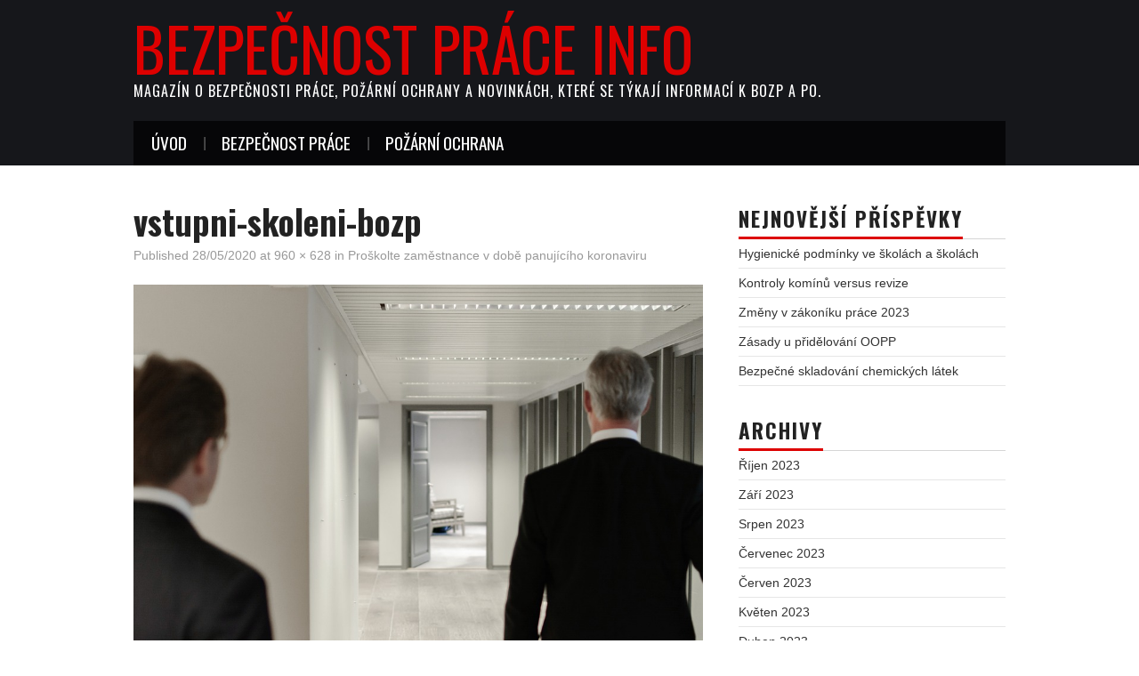

--- FILE ---
content_type: text/html; charset=UTF-8
request_url: http://www.bezpecnostpraceinfo.cz/proskolte-zamestnance-v-dobe-panujiciho-koronaviru/vstupni-skoleni-bozp/
body_size: 9286
content:
<!DOCTYPE html>
<html lang="cs">
<head>

<meta charset="UTF-8">
<meta name="viewport" content="width=device-width">

<link rel="profile" href="http://gmpg.org/xfn/11">
<link rel="pingback" href="http://www.bezpecnostpraceinfo.cz/xmlrpc.php">

	<meta name='robots' content='index, follow, max-image-preview:large, max-snippet:-1, max-video-preview:-1' />

	<!-- This site is optimized with the Yoast SEO plugin v26.8 - https://yoast.com/product/yoast-seo-wordpress/ -->
	<title>vstupni-skoleni-bozp - Bezpečnost práce info</title>
	<link rel="canonical" href="http://www.bezpecnostpraceinfo.cz/proskolte-zamestnance-v-dobe-panujiciho-koronaviru/vstupni-skoleni-bozp/" />
	<meta property="og:locale" content="cs_CZ" />
	<meta property="og:type" content="article" />
	<meta property="og:title" content="vstupni-skoleni-bozp - Bezpečnost práce info" />
	<meta property="og:description" content="Jak je to se vstupním školením BOZP" />
	<meta property="og:url" content="http://www.bezpecnostpraceinfo.cz/proskolte-zamestnance-v-dobe-panujiciho-koronaviru/vstupni-skoleni-bozp/" />
	<meta property="og:site_name" content="Bezpečnost práce info" />
	<meta property="article:modified_time" content="2020-05-28T09:20:29+00:00" />
	<meta property="og:image" content="http://www.bezpecnostpraceinfo.cz/proskolte-zamestnance-v-dobe-panujiciho-koronaviru/vstupni-skoleni-bozp" />
	<meta property="og:image:width" content="960" />
	<meta property="og:image:height" content="628" />
	<meta property="og:image:type" content="image/jpeg" />
	<meta name="twitter:card" content="summary_large_image" />
	<script type="application/ld+json" class="yoast-schema-graph">{"@context":"https://schema.org","@graph":[{"@type":"WebPage","@id":"http://www.bezpecnostpraceinfo.cz/proskolte-zamestnance-v-dobe-panujiciho-koronaviru/vstupni-skoleni-bozp/","url":"http://www.bezpecnostpraceinfo.cz/proskolte-zamestnance-v-dobe-panujiciho-koronaviru/vstupni-skoleni-bozp/","name":"vstupni-skoleni-bozp - Bezpečnost práce info","isPartOf":{"@id":"http://www.bezpecnostpraceinfo.cz/#website"},"primaryImageOfPage":{"@id":"http://www.bezpecnostpraceinfo.cz/proskolte-zamestnance-v-dobe-panujiciho-koronaviru/vstupni-skoleni-bozp/#primaryimage"},"image":{"@id":"http://www.bezpecnostpraceinfo.cz/proskolte-zamestnance-v-dobe-panujiciho-koronaviru/vstupni-skoleni-bozp/#primaryimage"},"thumbnailUrl":"http://www.bezpecnostpraceinfo.cz/wp-content/uploads/2020/05/vstupni-skoleni-bozp.jpg","datePublished":"2020-05-28T09:12:36+00:00","dateModified":"2020-05-28T09:20:29+00:00","breadcrumb":{"@id":"http://www.bezpecnostpraceinfo.cz/proskolte-zamestnance-v-dobe-panujiciho-koronaviru/vstupni-skoleni-bozp/#breadcrumb"},"inLanguage":"cs","potentialAction":[{"@type":"ReadAction","target":["http://www.bezpecnostpraceinfo.cz/proskolte-zamestnance-v-dobe-panujiciho-koronaviru/vstupni-skoleni-bozp/"]}]},{"@type":"ImageObject","inLanguage":"cs","@id":"http://www.bezpecnostpraceinfo.cz/proskolte-zamestnance-v-dobe-panujiciho-koronaviru/vstupni-skoleni-bozp/#primaryimage","url":"http://www.bezpecnostpraceinfo.cz/wp-content/uploads/2020/05/vstupni-skoleni-bozp.jpg","contentUrl":"http://www.bezpecnostpraceinfo.cz/wp-content/uploads/2020/05/vstupni-skoleni-bozp.jpg","width":960,"height":628,"caption":"Jak je to se vstupním školením BOZP"},{"@type":"BreadcrumbList","@id":"http://www.bezpecnostpraceinfo.cz/proskolte-zamestnance-v-dobe-panujiciho-koronaviru/vstupni-skoleni-bozp/#breadcrumb","itemListElement":[{"@type":"ListItem","position":1,"name":"Domů","item":"http://www.bezpecnostpraceinfo.cz/"},{"@type":"ListItem","position":2,"name":"Proškolte zaměstnance v době panujícího koronaviru","item":"http://www.bezpecnostpraceinfo.cz/proskolte-zamestnance-v-dobe-panujiciho-koronaviru/"},{"@type":"ListItem","position":3,"name":"vstupni-skoleni-bozp"}]},{"@type":"WebSite","@id":"http://www.bezpecnostpraceinfo.cz/#website","url":"http://www.bezpecnostpraceinfo.cz/","name":"Bezpečnost práce info","description":"Magazín o bezpečnosti práce, požární ochrany a novinkách, které se týkají informací k BOZP a PO.","potentialAction":[{"@type":"SearchAction","target":{"@type":"EntryPoint","urlTemplate":"http://www.bezpecnostpraceinfo.cz/?s={search_term_string}"},"query-input":{"@type":"PropertyValueSpecification","valueRequired":true,"valueName":"search_term_string"}}],"inLanguage":"cs"}]}</script>
	<!-- / Yoast SEO plugin. -->


<link rel='dns-prefetch' href='//fonts.googleapis.com' />
<link rel="alternate" type="application/rss+xml" title="Bezpečnost práce info &raquo; RSS zdroj" href="http://www.bezpecnostpraceinfo.cz/feed/" />
<link rel="alternate" type="application/rss+xml" title="Bezpečnost práce info &raquo; RSS komentářů" href="http://www.bezpecnostpraceinfo.cz/comments/feed/" />
<link rel="alternate" title="oEmbed (JSON)" type="application/json+oembed" href="http://www.bezpecnostpraceinfo.cz/wp-json/oembed/1.0/embed?url=http%3A%2F%2Fwww.bezpecnostpraceinfo.cz%2Fproskolte-zamestnance-v-dobe-panujiciho-koronaviru%2Fvstupni-skoleni-bozp%2F%23main" />
<link rel="alternate" title="oEmbed (XML)" type="text/xml+oembed" href="http://www.bezpecnostpraceinfo.cz/wp-json/oembed/1.0/embed?url=http%3A%2F%2Fwww.bezpecnostpraceinfo.cz%2Fproskolte-zamestnance-v-dobe-panujiciho-koronaviru%2Fvstupni-skoleni-bozp%2F%23main&#038;format=xml" />
<style id='wp-img-auto-sizes-contain-inline-css' type='text/css'>
img:is([sizes=auto i],[sizes^="auto," i]){contain-intrinsic-size:3000px 1500px}
/*# sourceURL=wp-img-auto-sizes-contain-inline-css */
</style>
<style id='wp-emoji-styles-inline-css' type='text/css'>

	img.wp-smiley, img.emoji {
		display: inline !important;
		border: none !important;
		box-shadow: none !important;
		height: 1em !important;
		width: 1em !important;
		margin: 0 0.07em !important;
		vertical-align: -0.1em !important;
		background: none !important;
		padding: 0 !important;
	}
/*# sourceURL=wp-emoji-styles-inline-css */
</style>
<style id='wp-block-library-inline-css' type='text/css'>
:root{--wp-block-synced-color:#7a00df;--wp-block-synced-color--rgb:122,0,223;--wp-bound-block-color:var(--wp-block-synced-color);--wp-editor-canvas-background:#ddd;--wp-admin-theme-color:#007cba;--wp-admin-theme-color--rgb:0,124,186;--wp-admin-theme-color-darker-10:#006ba1;--wp-admin-theme-color-darker-10--rgb:0,107,160.5;--wp-admin-theme-color-darker-20:#005a87;--wp-admin-theme-color-darker-20--rgb:0,90,135;--wp-admin-border-width-focus:2px}@media (min-resolution:192dpi){:root{--wp-admin-border-width-focus:1.5px}}.wp-element-button{cursor:pointer}:root .has-very-light-gray-background-color{background-color:#eee}:root .has-very-dark-gray-background-color{background-color:#313131}:root .has-very-light-gray-color{color:#eee}:root .has-very-dark-gray-color{color:#313131}:root .has-vivid-green-cyan-to-vivid-cyan-blue-gradient-background{background:linear-gradient(135deg,#00d084,#0693e3)}:root .has-purple-crush-gradient-background{background:linear-gradient(135deg,#34e2e4,#4721fb 50%,#ab1dfe)}:root .has-hazy-dawn-gradient-background{background:linear-gradient(135deg,#faaca8,#dad0ec)}:root .has-subdued-olive-gradient-background{background:linear-gradient(135deg,#fafae1,#67a671)}:root .has-atomic-cream-gradient-background{background:linear-gradient(135deg,#fdd79a,#004a59)}:root .has-nightshade-gradient-background{background:linear-gradient(135deg,#330968,#31cdcf)}:root .has-midnight-gradient-background{background:linear-gradient(135deg,#020381,#2874fc)}:root{--wp--preset--font-size--normal:16px;--wp--preset--font-size--huge:42px}.has-regular-font-size{font-size:1em}.has-larger-font-size{font-size:2.625em}.has-normal-font-size{font-size:var(--wp--preset--font-size--normal)}.has-huge-font-size{font-size:var(--wp--preset--font-size--huge)}.has-text-align-center{text-align:center}.has-text-align-left{text-align:left}.has-text-align-right{text-align:right}.has-fit-text{white-space:nowrap!important}#end-resizable-editor-section{display:none}.aligncenter{clear:both}.items-justified-left{justify-content:flex-start}.items-justified-center{justify-content:center}.items-justified-right{justify-content:flex-end}.items-justified-space-between{justify-content:space-between}.screen-reader-text{border:0;clip-path:inset(50%);height:1px;margin:-1px;overflow:hidden;padding:0;position:absolute;width:1px;word-wrap:normal!important}.screen-reader-text:focus{background-color:#ddd;clip-path:none;color:#444;display:block;font-size:1em;height:auto;left:5px;line-height:normal;padding:15px 23px 14px;text-decoration:none;top:5px;width:auto;z-index:100000}html :where(.has-border-color){border-style:solid}html :where([style*=border-top-color]){border-top-style:solid}html :where([style*=border-right-color]){border-right-style:solid}html :where([style*=border-bottom-color]){border-bottom-style:solid}html :where([style*=border-left-color]){border-left-style:solid}html :where([style*=border-width]){border-style:solid}html :where([style*=border-top-width]){border-top-style:solid}html :where([style*=border-right-width]){border-right-style:solid}html :where([style*=border-bottom-width]){border-bottom-style:solid}html :where([style*=border-left-width]){border-left-style:solid}html :where(img[class*=wp-image-]){height:auto;max-width:100%}:where(figure){margin:0 0 1em}html :where(.is-position-sticky){--wp-admin--admin-bar--position-offset:var(--wp-admin--admin-bar--height,0px)}@media screen and (max-width:600px){html :where(.is-position-sticky){--wp-admin--admin-bar--position-offset:0px}}

/*# sourceURL=wp-block-library-inline-css */
</style><style id='global-styles-inline-css' type='text/css'>
:root{--wp--preset--aspect-ratio--square: 1;--wp--preset--aspect-ratio--4-3: 4/3;--wp--preset--aspect-ratio--3-4: 3/4;--wp--preset--aspect-ratio--3-2: 3/2;--wp--preset--aspect-ratio--2-3: 2/3;--wp--preset--aspect-ratio--16-9: 16/9;--wp--preset--aspect-ratio--9-16: 9/16;--wp--preset--color--black: #000000;--wp--preset--color--cyan-bluish-gray: #abb8c3;--wp--preset--color--white: #ffffff;--wp--preset--color--pale-pink: #f78da7;--wp--preset--color--vivid-red: #cf2e2e;--wp--preset--color--luminous-vivid-orange: #ff6900;--wp--preset--color--luminous-vivid-amber: #fcb900;--wp--preset--color--light-green-cyan: #7bdcb5;--wp--preset--color--vivid-green-cyan: #00d084;--wp--preset--color--pale-cyan-blue: #8ed1fc;--wp--preset--color--vivid-cyan-blue: #0693e3;--wp--preset--color--vivid-purple: #9b51e0;--wp--preset--gradient--vivid-cyan-blue-to-vivid-purple: linear-gradient(135deg,rgb(6,147,227) 0%,rgb(155,81,224) 100%);--wp--preset--gradient--light-green-cyan-to-vivid-green-cyan: linear-gradient(135deg,rgb(122,220,180) 0%,rgb(0,208,130) 100%);--wp--preset--gradient--luminous-vivid-amber-to-luminous-vivid-orange: linear-gradient(135deg,rgb(252,185,0) 0%,rgb(255,105,0) 100%);--wp--preset--gradient--luminous-vivid-orange-to-vivid-red: linear-gradient(135deg,rgb(255,105,0) 0%,rgb(207,46,46) 100%);--wp--preset--gradient--very-light-gray-to-cyan-bluish-gray: linear-gradient(135deg,rgb(238,238,238) 0%,rgb(169,184,195) 100%);--wp--preset--gradient--cool-to-warm-spectrum: linear-gradient(135deg,rgb(74,234,220) 0%,rgb(151,120,209) 20%,rgb(207,42,186) 40%,rgb(238,44,130) 60%,rgb(251,105,98) 80%,rgb(254,248,76) 100%);--wp--preset--gradient--blush-light-purple: linear-gradient(135deg,rgb(255,206,236) 0%,rgb(152,150,240) 100%);--wp--preset--gradient--blush-bordeaux: linear-gradient(135deg,rgb(254,205,165) 0%,rgb(254,45,45) 50%,rgb(107,0,62) 100%);--wp--preset--gradient--luminous-dusk: linear-gradient(135deg,rgb(255,203,112) 0%,rgb(199,81,192) 50%,rgb(65,88,208) 100%);--wp--preset--gradient--pale-ocean: linear-gradient(135deg,rgb(255,245,203) 0%,rgb(182,227,212) 50%,rgb(51,167,181) 100%);--wp--preset--gradient--electric-grass: linear-gradient(135deg,rgb(202,248,128) 0%,rgb(113,206,126) 100%);--wp--preset--gradient--midnight: linear-gradient(135deg,rgb(2,3,129) 0%,rgb(40,116,252) 100%);--wp--preset--font-size--small: 13px;--wp--preset--font-size--medium: 20px;--wp--preset--font-size--large: 36px;--wp--preset--font-size--x-large: 42px;--wp--preset--spacing--20: 0.44rem;--wp--preset--spacing--30: 0.67rem;--wp--preset--spacing--40: 1rem;--wp--preset--spacing--50: 1.5rem;--wp--preset--spacing--60: 2.25rem;--wp--preset--spacing--70: 3.38rem;--wp--preset--spacing--80: 5.06rem;--wp--preset--shadow--natural: 6px 6px 9px rgba(0, 0, 0, 0.2);--wp--preset--shadow--deep: 12px 12px 50px rgba(0, 0, 0, 0.4);--wp--preset--shadow--sharp: 6px 6px 0px rgba(0, 0, 0, 0.2);--wp--preset--shadow--outlined: 6px 6px 0px -3px rgb(255, 255, 255), 6px 6px rgb(0, 0, 0);--wp--preset--shadow--crisp: 6px 6px 0px rgb(0, 0, 0);}:where(.is-layout-flex){gap: 0.5em;}:where(.is-layout-grid){gap: 0.5em;}body .is-layout-flex{display: flex;}.is-layout-flex{flex-wrap: wrap;align-items: center;}.is-layout-flex > :is(*, div){margin: 0;}body .is-layout-grid{display: grid;}.is-layout-grid > :is(*, div){margin: 0;}:where(.wp-block-columns.is-layout-flex){gap: 2em;}:where(.wp-block-columns.is-layout-grid){gap: 2em;}:where(.wp-block-post-template.is-layout-flex){gap: 1.25em;}:where(.wp-block-post-template.is-layout-grid){gap: 1.25em;}.has-black-color{color: var(--wp--preset--color--black) !important;}.has-cyan-bluish-gray-color{color: var(--wp--preset--color--cyan-bluish-gray) !important;}.has-white-color{color: var(--wp--preset--color--white) !important;}.has-pale-pink-color{color: var(--wp--preset--color--pale-pink) !important;}.has-vivid-red-color{color: var(--wp--preset--color--vivid-red) !important;}.has-luminous-vivid-orange-color{color: var(--wp--preset--color--luminous-vivid-orange) !important;}.has-luminous-vivid-amber-color{color: var(--wp--preset--color--luminous-vivid-amber) !important;}.has-light-green-cyan-color{color: var(--wp--preset--color--light-green-cyan) !important;}.has-vivid-green-cyan-color{color: var(--wp--preset--color--vivid-green-cyan) !important;}.has-pale-cyan-blue-color{color: var(--wp--preset--color--pale-cyan-blue) !important;}.has-vivid-cyan-blue-color{color: var(--wp--preset--color--vivid-cyan-blue) !important;}.has-vivid-purple-color{color: var(--wp--preset--color--vivid-purple) !important;}.has-black-background-color{background-color: var(--wp--preset--color--black) !important;}.has-cyan-bluish-gray-background-color{background-color: var(--wp--preset--color--cyan-bluish-gray) !important;}.has-white-background-color{background-color: var(--wp--preset--color--white) !important;}.has-pale-pink-background-color{background-color: var(--wp--preset--color--pale-pink) !important;}.has-vivid-red-background-color{background-color: var(--wp--preset--color--vivid-red) !important;}.has-luminous-vivid-orange-background-color{background-color: var(--wp--preset--color--luminous-vivid-orange) !important;}.has-luminous-vivid-amber-background-color{background-color: var(--wp--preset--color--luminous-vivid-amber) !important;}.has-light-green-cyan-background-color{background-color: var(--wp--preset--color--light-green-cyan) !important;}.has-vivid-green-cyan-background-color{background-color: var(--wp--preset--color--vivid-green-cyan) !important;}.has-pale-cyan-blue-background-color{background-color: var(--wp--preset--color--pale-cyan-blue) !important;}.has-vivid-cyan-blue-background-color{background-color: var(--wp--preset--color--vivid-cyan-blue) !important;}.has-vivid-purple-background-color{background-color: var(--wp--preset--color--vivid-purple) !important;}.has-black-border-color{border-color: var(--wp--preset--color--black) !important;}.has-cyan-bluish-gray-border-color{border-color: var(--wp--preset--color--cyan-bluish-gray) !important;}.has-white-border-color{border-color: var(--wp--preset--color--white) !important;}.has-pale-pink-border-color{border-color: var(--wp--preset--color--pale-pink) !important;}.has-vivid-red-border-color{border-color: var(--wp--preset--color--vivid-red) !important;}.has-luminous-vivid-orange-border-color{border-color: var(--wp--preset--color--luminous-vivid-orange) !important;}.has-luminous-vivid-amber-border-color{border-color: var(--wp--preset--color--luminous-vivid-amber) !important;}.has-light-green-cyan-border-color{border-color: var(--wp--preset--color--light-green-cyan) !important;}.has-vivid-green-cyan-border-color{border-color: var(--wp--preset--color--vivid-green-cyan) !important;}.has-pale-cyan-blue-border-color{border-color: var(--wp--preset--color--pale-cyan-blue) !important;}.has-vivid-cyan-blue-border-color{border-color: var(--wp--preset--color--vivid-cyan-blue) !important;}.has-vivid-purple-border-color{border-color: var(--wp--preset--color--vivid-purple) !important;}.has-vivid-cyan-blue-to-vivid-purple-gradient-background{background: var(--wp--preset--gradient--vivid-cyan-blue-to-vivid-purple) !important;}.has-light-green-cyan-to-vivid-green-cyan-gradient-background{background: var(--wp--preset--gradient--light-green-cyan-to-vivid-green-cyan) !important;}.has-luminous-vivid-amber-to-luminous-vivid-orange-gradient-background{background: var(--wp--preset--gradient--luminous-vivid-amber-to-luminous-vivid-orange) !important;}.has-luminous-vivid-orange-to-vivid-red-gradient-background{background: var(--wp--preset--gradient--luminous-vivid-orange-to-vivid-red) !important;}.has-very-light-gray-to-cyan-bluish-gray-gradient-background{background: var(--wp--preset--gradient--very-light-gray-to-cyan-bluish-gray) !important;}.has-cool-to-warm-spectrum-gradient-background{background: var(--wp--preset--gradient--cool-to-warm-spectrum) !important;}.has-blush-light-purple-gradient-background{background: var(--wp--preset--gradient--blush-light-purple) !important;}.has-blush-bordeaux-gradient-background{background: var(--wp--preset--gradient--blush-bordeaux) !important;}.has-luminous-dusk-gradient-background{background: var(--wp--preset--gradient--luminous-dusk) !important;}.has-pale-ocean-gradient-background{background: var(--wp--preset--gradient--pale-ocean) !important;}.has-electric-grass-gradient-background{background: var(--wp--preset--gradient--electric-grass) !important;}.has-midnight-gradient-background{background: var(--wp--preset--gradient--midnight) !important;}.has-small-font-size{font-size: var(--wp--preset--font-size--small) !important;}.has-medium-font-size{font-size: var(--wp--preset--font-size--medium) !important;}.has-large-font-size{font-size: var(--wp--preset--font-size--large) !important;}.has-x-large-font-size{font-size: var(--wp--preset--font-size--x-large) !important;}
/*# sourceURL=global-styles-inline-css */
</style>

<style id='classic-theme-styles-inline-css' type='text/css'>
/*! This file is auto-generated */
.wp-block-button__link{color:#fff;background-color:#32373c;border-radius:9999px;box-shadow:none;text-decoration:none;padding:calc(.667em + 2px) calc(1.333em + 2px);font-size:1.125em}.wp-block-file__button{background:#32373c;color:#fff;text-decoration:none}
/*# sourceURL=/wp-includes/css/classic-themes.min.css */
</style>
<link rel='stylesheet' id='athemes-headings-fonts-css' href='//fonts.googleapis.com/css?family=Oswald%3A400%2C700&#038;ver=6.9' type='text/css' media='all' />
<link rel='stylesheet' id='athemes-glyphs-css' href='http://www.bezpecnostpraceinfo.cz/wp-content/themes/hiero/css/athemes-glyphs.css?ver=6.9' type='text/css' media='all' />
<link rel='stylesheet' id='athemes-bootstrap-css' href='http://www.bezpecnostpraceinfo.cz/wp-content/themes/hiero/css/bootstrap.min.css?ver=6.9' type='text/css' media='all' />
<link rel='stylesheet' id='athemes-style-css' href='http://www.bezpecnostpraceinfo.cz/wp-content/themes/hiero/style.css?ver=6.9' type='text/css' media='all' />
<style id='athemes-style-inline-css' type='text/css'>
a, #main-navigation .sf-menu > ul > li:hover:after, #main-navigation .sf-menu > ul > li.sfHover:after, #main-navigation .sf-menu > ul > li.current_page_item:after, #main-navigation .sf-menu > ul > li.current-menu-item:after, .entry-title a:hover, .comment-list li.comment .comment-author .fn a:hover, .comment-list li.comment .reply a, .widget li a:hover, .site-extra .widget li a:hover, .site-extra .widget_athemes_social_icons li a:hover [class^="ico-"]:before, .site-footer a:hover { color: #dd0000; }
button:hover, a.button:hover, input[type="button"]:hover, .widget-title span, input[type="reset"]:hover, input[type="submit"]:hover { border-color: #dd0000; }
button:hover, a.button:hover, .widget_athemes_social_icons li a:hover [class^="ico-"]:before, input[type="button"]:hover, .widget_athemes_tabs .widget-tab-nav li.active a, input[type="reset"]:hover, .comments-link a, .site-content [class*="navigation"] a:hover, input[type="submit"]:hover, #main-navigation li:hover ul, #main-navigation li.sfHover ul, #main-navigation li a:hover, #main-navigation li.sfHover > a, #main-navigation li.current_page_item > a, #main-navigation li.current-menu-item > a, #main-navigation li.current-menu-parent > a, #main-navigation li.current-page-parent > a, #main-navigation li.current-page-ancestor > a, #main-navigation li.current_page_ancestor > a { background: #dd0000; }
.site-title a { color: #dd0000; }
.site-description { color: #ffffff; }
.entry-title, .entry-title a { color: ; }
body { color: ; }
a.button, h1, h2, h3, h4, h5, h6, button, input[type="button"], input[type="reset"], input[type="submit"], .site-title, .site-description, #main-navigation li a, .nav-open, .nav-close, .comments-link a, .author-info .author-links a, .site-content [class*="navigation"] a, .comment-list li.comment .comment-author .fn, .comment-list li.comment .reply a, #commentform label, .widget_athemes_tabs .widget-tab-nav li a { font-family: Oswald; }

/*# sourceURL=athemes-style-inline-css */
</style>
<script type="text/javascript" src="http://www.bezpecnostpraceinfo.cz/wp-includes/js/jquery/jquery.min.js?ver=3.7.1" id="jquery-core-js"></script>
<script type="text/javascript" src="http://www.bezpecnostpraceinfo.cz/wp-includes/js/jquery/jquery-migrate.min.js?ver=3.4.1" id="jquery-migrate-js"></script>
<script type="text/javascript" src="http://www.bezpecnostpraceinfo.cz/wp-content/themes/hiero/js/bootstrap.min.js?ver=6.9" id="athemes-bootstrap-js-js"></script>
<script type="text/javascript" src="http://www.bezpecnostpraceinfo.cz/wp-content/themes/hiero/js/superfish.js?ver=6.9" id="athemes-superfish-js"></script>
<script type="text/javascript" src="http://www.bezpecnostpraceinfo.cz/wp-content/themes/hiero/js/supersubs.js?ver=6.9" id="athemes-supersubs-js"></script>
<script type="text/javascript" src="http://www.bezpecnostpraceinfo.cz/wp-content/themes/hiero/js/settings.js?ver=6.9" id="athemes-settings-js"></script>
<link rel="https://api.w.org/" href="http://www.bezpecnostpraceinfo.cz/wp-json/" /><link rel="alternate" title="JSON" type="application/json" href="http://www.bezpecnostpraceinfo.cz/wp-json/wp/v2/media/225" /><link rel="EditURI" type="application/rsd+xml" title="RSD" href="http://www.bezpecnostpraceinfo.cz/xmlrpc.php?rsd" />
<meta name="generator" content="WordPress 6.9" />
<link rel='shortlink' href='http://www.bezpecnostpraceinfo.cz/?p=225' />
<!--[if lt IE 9]>
<script src="http://www.bezpecnostpraceinfo.cz/wp-content/themes/hiero/js/html5shiv.js"></script>
<![endif]-->
<!-- All in one Favicon 4.8 --></head>

<body class="attachment wp-singular attachment-template-default single single-attachment postid-225 attachmentid-225 attachment-jpeg wp-theme-hiero group-blog">
		<header id="masthead" class="site-header" role="banner">
		<div class="clearfix container">
			<div class="site-branding">
							
										<div class="site-title">
						<a href="http://www.bezpecnostpraceinfo.cz/" title="Bezpečnost práce info" rel="home">
							Bezpečnost práce info						</a>
					</div>
					<div class="site-description">Magazín o bezpečnosti práce, požární ochrany a novinkách, které se týkají informací k BOZP a PO.</div>
							<!-- .site-branding --></div>

						
			<nav id="main-navigation" class="main-navigation" role="navigation">
				<a href="#main-navigation" class="nav-open">Menu</a>
				<a href="#" class="nav-close">Close</a>
				<div class="clearfix sf-menu"><ul id="menu-menu" class="menu"><li id="menu-item-8" class="menu-item menu-item-type-custom menu-item-object-custom menu-item-home menu-item-8"><a href="http://www.bezpecnostpraceinfo.cz">Úvod</a></li>
<li id="menu-item-5" class="menu-item menu-item-type-taxonomy menu-item-object-category menu-item-5"><a href="http://www.bezpecnostpraceinfo.cz/bezpecnost-prace/">Bezpečnost práce</a></li>
<li id="menu-item-6" class="menu-item menu-item-type-taxonomy menu-item-object-category menu-item-6"><a href="http://www.bezpecnostpraceinfo.cz/pozarni-ochrana/">Požární ochrana</a></li>
</ul></div>			<!-- #main-navigation --></nav>
		</div>
	<!-- #masthead --></header>

	<div id="main" class="site-main">
		<div class="clearfix container">

	<div id="primary" class="content-area image-attachment">
		<div id="content" class="site-content" role="main">

		
			<article id="post-225" class="post-225 attachment type-attachment status-inherit hentry">
				<header class="entry-header">
					<h1 class="entry-title">vstupni-skoleni-bozp</h1>
					<div class="entry-meta">
						Published <span class="entry-date"><time class="entry-date" datetime="2020-05-28T09:12:36+00:00">28/05/2020</time></span> at <a href="http://www.bezpecnostpraceinfo.cz/wp-content/uploads/2020/05/vstupni-skoleni-bozp.jpg" title="Link to full-size image">960 &times; 628</a> in <a href="http://www.bezpecnostpraceinfo.cz/proskolte-zamestnance-v-dobe-panujiciho-koronaviru/" title="Return to Proškolte zaměstnance v době panujícího koronaviru" rel="gallery">Proškolte zaměstnance v době panujícího koronaviru</a>					<!-- .entry-meta --></div>
				<!-- .entry-header --></header>

				<div class="entry-content">
					<div class="entry-attachment">
						<div class="attachment">
							<a href="http://www.bezpecnostpraceinfo.cz/proskolte-zamestnance-v-dobe-panujiciho-koronaviru/nouzove-osvetleni/#main" title="vstupni-skoleni-bozp" rel="attachment"><img width="960" height="628" src="http://www.bezpecnostpraceinfo.cz/wp-content/uploads/2020/05/vstupni-skoleni-bozp.jpg" class="attachment-1200x1200 size-1200x1200" alt="Jak je to se vstupním školením BOZP" decoding="async" fetchpriority="high" srcset="http://www.bezpecnostpraceinfo.cz/wp-content/uploads/2020/05/vstupni-skoleni-bozp.jpg 960w, http://www.bezpecnostpraceinfo.cz/wp-content/uploads/2020/05/vstupni-skoleni-bozp-300x196.jpg 300w, http://www.bezpecnostpraceinfo.cz/wp-content/uploads/2020/05/vstupni-skoleni-bozp-768x502.jpg 768w" sizes="(max-width: 960px) 100vw, 960px" /></a>						<!-- .attachment --></div>

												<div class="entry-caption">
							<p>Jak je to se vstupním školením BOZP </p>
						<!-- .entry-caption --></div>
											<!-- .entry-attachment --></div>

									<!-- .entry-content --></div>

				<nav role="navigation" id="image-navigation" class="image-navigation">
					<div class="nav-previous"><a href='http://www.bezpecnostpraceinfo.cz/proskolte-zamestnance-v-dobe-panujiciho-koronaviru/skolstvi-bozp/#main'><span class="meta-nav"><i class="ico-left-open"></i></span> Previous</a></div>
					<div class="nav-next"></div>
				<!-- #image-navigation --></nav>

				<footer class="entry-meta">
					Both comments and trackbacks are currently closed.				<!-- .entry-meta --></footer>
			<!-- #post-## --></article>

			
		
		<!-- #content --></div>
	<!-- #primary --></div>

<div id="widget-area-2" class="site-sidebar widget-area" role="complementary">
	
		<aside id="recent-posts-2" class="widget widget_recent_entries">
		<h3 class="widget-title"><span>Nejnovější příspěvky</span></h3>
		<ul>
											<li>
					<a href="http://www.bezpecnostpraceinfo.cz/hygienicke-podminky-ve-skolach-a-skolach/">Hygienické podmínky ve školách a školách</a>
									</li>
											<li>
					<a href="http://www.bezpecnostpraceinfo.cz/kontroly-kominu-versus-revize/">Kontroly komínů versus revize</a>
									</li>
											<li>
					<a href="http://www.bezpecnostpraceinfo.cz/novy-novinky-v-zakoniku-prace-2023/">Změny v zákoníku práce 2023</a>
									</li>
											<li>
					<a href="http://www.bezpecnostpraceinfo.cz/zasady-u-pridelovani-oopp/">Zásady u přidělování OOPP</a>
									</li>
											<li>
					<a href="http://www.bezpecnostpraceinfo.cz/bezpecne-skladovani-chemickych-latek/">Bezpečné skladování chemických látek</a>
									</li>
					</ul>

		</aside><aside id="archives-2" class="widget widget_archive"><h3 class="widget-title"><span>Archivy</span></h3>
			<ul>
					<li><a href='http://www.bezpecnostpraceinfo.cz/2023/10/'>Říjen 2023</a></li>
	<li><a href='http://www.bezpecnostpraceinfo.cz/2023/09/'>Září 2023</a></li>
	<li><a href='http://www.bezpecnostpraceinfo.cz/2023/08/'>Srpen 2023</a></li>
	<li><a href='http://www.bezpecnostpraceinfo.cz/2023/07/'>Červenec 2023</a></li>
	<li><a href='http://www.bezpecnostpraceinfo.cz/2023/06/'>Červen 2023</a></li>
	<li><a href='http://www.bezpecnostpraceinfo.cz/2023/05/'>Květen 2023</a></li>
	<li><a href='http://www.bezpecnostpraceinfo.cz/2023/04/'>Duben 2023</a></li>
	<li><a href='http://www.bezpecnostpraceinfo.cz/2023/03/'>Březen 2023</a></li>
	<li><a href='http://www.bezpecnostpraceinfo.cz/2023/02/'>Únor 2023</a></li>
	<li><a href='http://www.bezpecnostpraceinfo.cz/2023/01/'>Leden 2023</a></li>
	<li><a href='http://www.bezpecnostpraceinfo.cz/2022/12/'>Prosinec 2022</a></li>
	<li><a href='http://www.bezpecnostpraceinfo.cz/2022/11/'>Listopad 2022</a></li>
	<li><a href='http://www.bezpecnostpraceinfo.cz/2022/09/'>Září 2022</a></li>
	<li><a href='http://www.bezpecnostpraceinfo.cz/2022/08/'>Srpen 2022</a></li>
	<li><a href='http://www.bezpecnostpraceinfo.cz/2022/07/'>Červenec 2022</a></li>
	<li><a href='http://www.bezpecnostpraceinfo.cz/2022/04/'>Duben 2022</a></li>
	<li><a href='http://www.bezpecnostpraceinfo.cz/2022/03/'>Březen 2022</a></li>
	<li><a href='http://www.bezpecnostpraceinfo.cz/2022/02/'>Únor 2022</a></li>
	<li><a href='http://www.bezpecnostpraceinfo.cz/2022/01/'>Leden 2022</a></li>
	<li><a href='http://www.bezpecnostpraceinfo.cz/2021/12/'>Prosinec 2021</a></li>
	<li><a href='http://www.bezpecnostpraceinfo.cz/2021/04/'>Duben 2021</a></li>
	<li><a href='http://www.bezpecnostpraceinfo.cz/2021/03/'>Březen 2021</a></li>
	<li><a href='http://www.bezpecnostpraceinfo.cz/2021/02/'>Únor 2021</a></li>
	<li><a href='http://www.bezpecnostpraceinfo.cz/2021/01/'>Leden 2021</a></li>
	<li><a href='http://www.bezpecnostpraceinfo.cz/2020/12/'>Prosinec 2020</a></li>
	<li><a href='http://www.bezpecnostpraceinfo.cz/2020/11/'>Listopad 2020</a></li>
	<li><a href='http://www.bezpecnostpraceinfo.cz/2020/10/'>Říjen 2020</a></li>
	<li><a href='http://www.bezpecnostpraceinfo.cz/2020/09/'>Září 2020</a></li>
	<li><a href='http://www.bezpecnostpraceinfo.cz/2020/08/'>Srpen 2020</a></li>
	<li><a href='http://www.bezpecnostpraceinfo.cz/2020/07/'>Červenec 2020</a></li>
	<li><a href='http://www.bezpecnostpraceinfo.cz/2020/06/'>Červen 2020</a></li>
	<li><a href='http://www.bezpecnostpraceinfo.cz/2020/05/'>Květen 2020</a></li>
	<li><a href='http://www.bezpecnostpraceinfo.cz/2020/02/'>Únor 2020</a></li>
	<li><a href='http://www.bezpecnostpraceinfo.cz/2019/03/'>Březen 2019</a></li>
	<li><a href='http://www.bezpecnostpraceinfo.cz/2019/01/'>Leden 2019</a></li>
	<li><a href='http://www.bezpecnostpraceinfo.cz/2018/11/'>Listopad 2018</a></li>
	<li><a href='http://www.bezpecnostpraceinfo.cz/2018/08/'>Srpen 2018</a></li>
	<li><a href='http://www.bezpecnostpraceinfo.cz/2018/05/'>Květen 2018</a></li>
	<li><a href='http://www.bezpecnostpraceinfo.cz/2018/04/'>Duben 2018</a></li>
	<li><a href='http://www.bezpecnostpraceinfo.cz/2018/03/'>Březen 2018</a></li>
	<li><a href='http://www.bezpecnostpraceinfo.cz/2018/02/'>Únor 2018</a></li>
	<li><a href='http://www.bezpecnostpraceinfo.cz/2018/01/'>Leden 2018</a></li>
	<li><a href='http://www.bezpecnostpraceinfo.cz/2017/12/'>Prosinec 2017</a></li>
	<li><a href='http://www.bezpecnostpraceinfo.cz/2017/11/'>Listopad 2017</a></li>
	<li><a href='http://www.bezpecnostpraceinfo.cz/2017/10/'>Říjen 2017</a></li>
	<li><a href='http://www.bezpecnostpraceinfo.cz/2017/09/'>Září 2017</a></li>
	<li><a href='http://www.bezpecnostpraceinfo.cz/2017/08/'>Srpen 2017</a></li>
	<li><a href='http://www.bezpecnostpraceinfo.cz/2017/07/'>Červenec 2017</a></li>
	<li><a href='http://www.bezpecnostpraceinfo.cz/2017/04/'>Duben 2017</a></li>
	<li><a href='http://www.bezpecnostpraceinfo.cz/2017/03/'>Březen 2017</a></li>
	<li><a href='http://www.bezpecnostpraceinfo.cz/2015/12/'>Prosinec 2015</a></li>
	<li><a href='http://www.bezpecnostpraceinfo.cz/2015/10/'>Říjen 2015</a></li>
	<li><a href='http://www.bezpecnostpraceinfo.cz/2015/09/'>Září 2015</a></li>
	<li><a href='http://www.bezpecnostpraceinfo.cz/2015/08/'>Srpen 2015</a></li>
	<li><a href='http://www.bezpecnostpraceinfo.cz/2015/07/'>Červenec 2015</a></li>
	<li><a href='http://www.bezpecnostpraceinfo.cz/2015/06/'>Červen 2015</a></li>
			</ul>

			</aside><aside id="tag_cloud-3" class="widget widget_tag_cloud"><h3 class="widget-title"><span>Klíčová slova</span></h3><div class="tagcloud"><a href="http://www.bezpecnostpraceinfo.cz/tag/bezpecnost/" class="tag-cloud-link tag-link-15 tag-link-position-1" style="font-size: 18.156862745098pt;" aria-label="bezpečnost (10 položek)">bezpečnost</a>
<a href="http://www.bezpecnostpraceinfo.cz/tag/bezpecnostni-opatreni/" class="tag-cloud-link tag-link-19 tag-link-position-2" style="font-size: 8pt;" aria-label="bezpečnostní opatření (1 položka)">bezpečnostní opatření</a>
<a href="http://www.bezpecnostpraceinfo.cz/tag/bezpecnost-prace/" class="tag-cloud-link tag-link-5 tag-link-position-3" style="font-size: 22pt;" aria-label="bezpečnost práce (20 položek)">bezpečnost práce</a>
<a href="http://www.bezpecnostpraceinfo.cz/tag/bezpecnost-pri-praci/" class="tag-cloud-link tag-link-17 tag-link-position-4" style="font-size: 8pt;" aria-label="bezpečnost při práci (1 položka)">bezpečnost při práci</a>
<a href="http://www.bezpecnostpraceinfo.cz/tag/bozp/" class="tag-cloud-link tag-link-14 tag-link-position-5" style="font-size: 20.078431372549pt;" aria-label="bozp (14 položek)">bozp</a>
<a href="http://www.bezpecnostpraceinfo.cz/tag/bozp-novinky/" class="tag-cloud-link tag-link-6 tag-link-position-6" style="font-size: 8pt;" aria-label="bozp novinky (1 položka)">bozp novinky</a>
<a href="http://www.bezpecnostpraceinfo.cz/tag/exteria/" class="tag-cloud-link tag-link-21 tag-link-position-7" style="font-size: 10.470588235294pt;" aria-label="extéria (2 položky)">extéria</a>
<a href="http://www.bezpecnostpraceinfo.cz/tag/exteria-zkusenosti/" class="tag-cloud-link tag-link-22 tag-link-position-8" style="font-size: 12.117647058824pt;" aria-label="extéria zkušenosti (3 položky)">extéria zkušenosti</a>
<a href="http://www.bezpecnostpraceinfo.cz/tag/kategorizace-praci/" class="tag-cloud-link tag-link-11 tag-link-position-9" style="font-size: 8pt;" aria-label="kategorizace prací (1 položka)">kategorizace prací</a>
<a href="http://www.bezpecnostpraceinfo.cz/tag/kontrola-bozp/" class="tag-cloud-link tag-link-9 tag-link-position-10" style="font-size: 8pt;" aria-label="kontrola bozp (1 položka)">kontrola bozp</a>
<a href="http://www.bezpecnostpraceinfo.cz/tag/ochrana-zdravi/" class="tag-cloud-link tag-link-18 tag-link-position-11" style="font-size: 8pt;" aria-label="ochrana zdraví (1 položka)">ochrana zdraví</a>
<a href="http://www.bezpecnostpraceinfo.cz/tag/ochrana-zdravi-pri-praci/" class="tag-cloud-link tag-link-20 tag-link-position-12" style="font-size: 18.156862745098pt;" aria-label="ochrana zdraví při práci (10 položek)">ochrana zdraví při práci</a>
<a href="http://www.bezpecnostpraceinfo.cz/tag/povinnosti-zamestnavatele/" class="tag-cloud-link tag-link-13 tag-link-position-13" style="font-size: 17.607843137255pt;" aria-label="povinnosti zaměstnavatele (9 položek)">povinnosti zaměstnavatele</a>
<a href="http://www.bezpecnostpraceinfo.cz/tag/pozarni-ochrana/" class="tag-cloud-link tag-link-7 tag-link-position-14" style="font-size: 16.235294117647pt;" aria-label="požární ochrana (7 položek)">požární ochrana</a>
<a href="http://www.bezpecnostpraceinfo.cz/tag/pozarni-smernice/" class="tag-cloud-link tag-link-8 tag-link-position-15" style="font-size: 12.117647058824pt;" aria-label="požární směrnice (3 položky)">požární směrnice</a>
<a href="http://www.bezpecnostpraceinfo.cz/tag/pracovni-uraz/" class="tag-cloud-link tag-link-12 tag-link-position-16" style="font-size: 13.490196078431pt;" aria-label="pracovní úraz (4 položky)">pracovní úraz</a>
<a href="http://www.bezpecnostpraceinfo.cz/tag/pracovni-urazy/" class="tag-cloud-link tag-link-10 tag-link-position-17" style="font-size: 8pt;" aria-label="pracovní úrazy (1 položka)">pracovní úrazy</a>
<a href="http://www.bezpecnostpraceinfo.cz/tag/skoleni-bozp/" class="tag-cloud-link tag-link-16 tag-link-position-18" style="font-size: 8pt;" aria-label="školení bozp (1 položka)">školení bozp</a></div>
</aside><!-- #widget-area-2 --></div>		</div>
	<!-- #main --></div>

	

	<footer id="colophon" class="site-footer" role="contentinfo">
		<div class="clearfix container">
			<div class="site-info">
				&copy; 2026 Bezpečnost práce info. All rights reserved.
			</div><!-- .site-info -->

			<div class="site-credit">
				<a href="https://athemes.com/theme/hiero/" rel="nofollow">Hiero</a> by aThemes
			</div><!-- .site-credit -->
		</div>
	<!-- #colophon --></footer>

<script type="speculationrules">
{"prefetch":[{"source":"document","where":{"and":[{"href_matches":"/*"},{"not":{"href_matches":["/wp-*.php","/wp-admin/*","/wp-content/uploads/*","/wp-content/*","/wp-content/plugins/*","/wp-content/themes/hiero/*","/*\\?(.+)"]}},{"not":{"selector_matches":"a[rel~=\"nofollow\"]"}},{"not":{"selector_matches":".no-prefetch, .no-prefetch a"}}]},"eagerness":"conservative"}]}
</script>
<script id="wp-emoji-settings" type="application/json">
{"baseUrl":"https://s.w.org/images/core/emoji/17.0.2/72x72/","ext":".png","svgUrl":"https://s.w.org/images/core/emoji/17.0.2/svg/","svgExt":".svg","source":{"concatemoji":"http://www.bezpecnostpraceinfo.cz/wp-includes/js/wp-emoji-release.min.js?ver=6.9"}}
</script>
<script type="module">
/* <![CDATA[ */
/*! This file is auto-generated */
const a=JSON.parse(document.getElementById("wp-emoji-settings").textContent),o=(window._wpemojiSettings=a,"wpEmojiSettingsSupports"),s=["flag","emoji"];function i(e){try{var t={supportTests:e,timestamp:(new Date).valueOf()};sessionStorage.setItem(o,JSON.stringify(t))}catch(e){}}function c(e,t,n){e.clearRect(0,0,e.canvas.width,e.canvas.height),e.fillText(t,0,0);t=new Uint32Array(e.getImageData(0,0,e.canvas.width,e.canvas.height).data);e.clearRect(0,0,e.canvas.width,e.canvas.height),e.fillText(n,0,0);const a=new Uint32Array(e.getImageData(0,0,e.canvas.width,e.canvas.height).data);return t.every((e,t)=>e===a[t])}function p(e,t){e.clearRect(0,0,e.canvas.width,e.canvas.height),e.fillText(t,0,0);var n=e.getImageData(16,16,1,1);for(let e=0;e<n.data.length;e++)if(0!==n.data[e])return!1;return!0}function u(e,t,n,a){switch(t){case"flag":return n(e,"\ud83c\udff3\ufe0f\u200d\u26a7\ufe0f","\ud83c\udff3\ufe0f\u200b\u26a7\ufe0f")?!1:!n(e,"\ud83c\udde8\ud83c\uddf6","\ud83c\udde8\u200b\ud83c\uddf6")&&!n(e,"\ud83c\udff4\udb40\udc67\udb40\udc62\udb40\udc65\udb40\udc6e\udb40\udc67\udb40\udc7f","\ud83c\udff4\u200b\udb40\udc67\u200b\udb40\udc62\u200b\udb40\udc65\u200b\udb40\udc6e\u200b\udb40\udc67\u200b\udb40\udc7f");case"emoji":return!a(e,"\ud83e\u1fac8")}return!1}function f(e,t,n,a){let r;const o=(r="undefined"!=typeof WorkerGlobalScope&&self instanceof WorkerGlobalScope?new OffscreenCanvas(300,150):document.createElement("canvas")).getContext("2d",{willReadFrequently:!0}),s=(o.textBaseline="top",o.font="600 32px Arial",{});return e.forEach(e=>{s[e]=t(o,e,n,a)}),s}function r(e){var t=document.createElement("script");t.src=e,t.defer=!0,document.head.appendChild(t)}a.supports={everything:!0,everythingExceptFlag:!0},new Promise(t=>{let n=function(){try{var e=JSON.parse(sessionStorage.getItem(o));if("object"==typeof e&&"number"==typeof e.timestamp&&(new Date).valueOf()<e.timestamp+604800&&"object"==typeof e.supportTests)return e.supportTests}catch(e){}return null}();if(!n){if("undefined"!=typeof Worker&&"undefined"!=typeof OffscreenCanvas&&"undefined"!=typeof URL&&URL.createObjectURL&&"undefined"!=typeof Blob)try{var e="postMessage("+f.toString()+"("+[JSON.stringify(s),u.toString(),c.toString(),p.toString()].join(",")+"));",a=new Blob([e],{type:"text/javascript"});const r=new Worker(URL.createObjectURL(a),{name:"wpTestEmojiSupports"});return void(r.onmessage=e=>{i(n=e.data),r.terminate(),t(n)})}catch(e){}i(n=f(s,u,c,p))}t(n)}).then(e=>{for(const n in e)a.supports[n]=e[n],a.supports.everything=a.supports.everything&&a.supports[n],"flag"!==n&&(a.supports.everythingExceptFlag=a.supports.everythingExceptFlag&&a.supports[n]);var t;a.supports.everythingExceptFlag=a.supports.everythingExceptFlag&&!a.supports.flag,a.supports.everything||((t=a.source||{}).concatemoji?r(t.concatemoji):t.wpemoji&&t.twemoji&&(r(t.twemoji),r(t.wpemoji)))});
//# sourceURL=http://www.bezpecnostpraceinfo.cz/wp-includes/js/wp-emoji-loader.min.js
/* ]]> */
</script>

</body>
</html>
